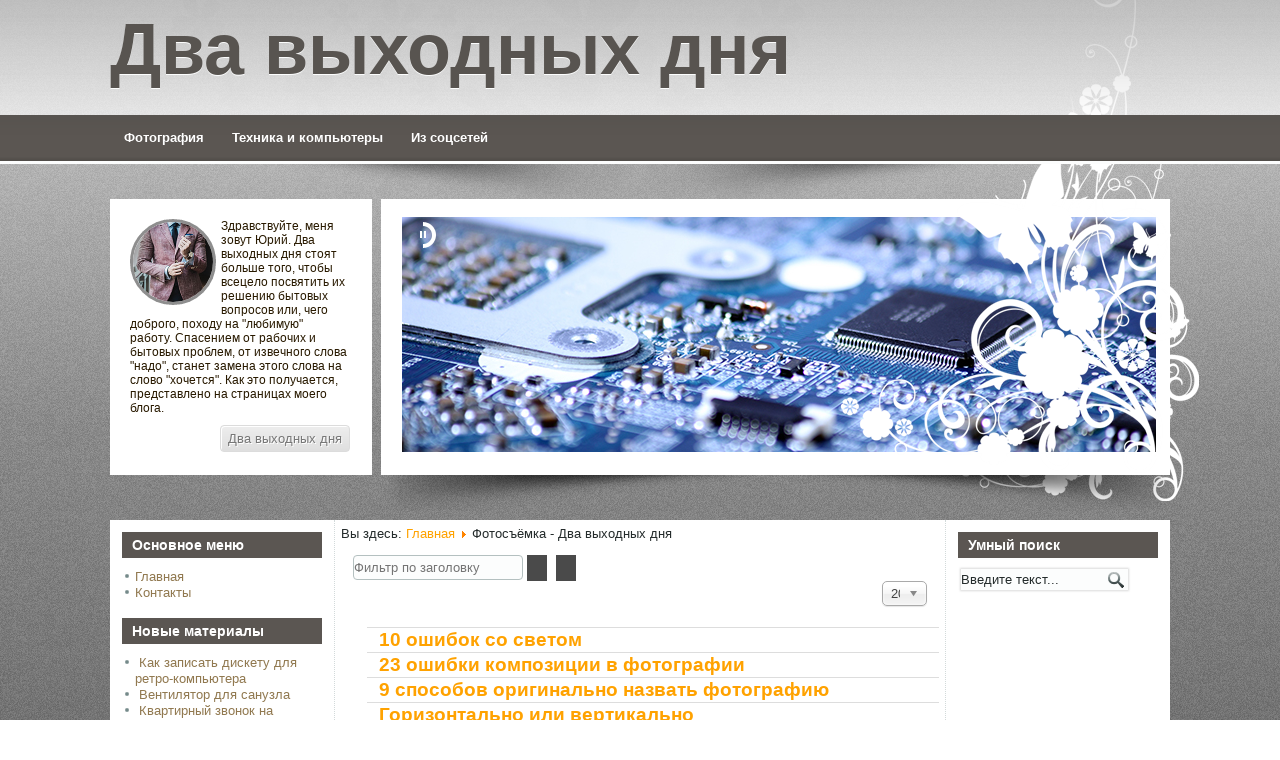

--- FILE ---
content_type: text/html; charset=utf-8
request_url: https://2daysoff.ru/component/tags/tag/fotos-jomka
body_size: 6985
content:
<!DOCTYPE html>
<html dir="ltr" lang="ru-ru">
<head>
    <base href="https://2daysoff.ru/component/tags/tag/fotos-jomka" />
	<meta http-equiv="content-type" content="text/html; charset=utf-8" />
	<meta name="generator" content="Joomla! - Open Source Content Management" />
	<title>Фотосъёмка - Два выходных дня</title>
	<link href="/component/tags/tag/fotos-jomka?format=feed&amp;type=rss" rel="alternate" type="application/rss+xml" title="RSS 2.0" />
	<link href="/component/tags/tag/fotos-jomka?format=feed&amp;type=atom" rel="alternate" type="application/atom+xml" title="Atom 1.0" />
	<link href="/media/jui/css/chosen.css?3914a26e35b9db4d2ef0b19d74aa5e34" rel="stylesheet" type="text/css" />
	<link href="/media/system/css/modal.css?3914a26e35b9db4d2ef0b19d74aa5e34" rel="stylesheet" type="text/css" />
	<link href="/media/com_finder/css/finder.css" rel="stylesheet" type="text/css" />
	<script type="application/json" class="joomla-script-options new">{"csrf.token":"468a2192ad818971241092224b2fffab","system.paths":{"root":"","base":""}}</script>
	<script src="/media/system/js/core.js?3914a26e35b9db4d2ef0b19d74aa5e34" type="text/javascript"></script>
	<script src="/media/jui/js/jquery.min.js?3914a26e35b9db4d2ef0b19d74aa5e34" type="text/javascript"></script>
	<script src="/media/jui/js/jquery-noconflict.js?3914a26e35b9db4d2ef0b19d74aa5e34" type="text/javascript"></script>
	<script src="/media/jui/js/jquery-migrate.min.js?3914a26e35b9db4d2ef0b19d74aa5e34" type="text/javascript"></script>
	<script src="/media/jui/js/chosen.jquery.min.js?3914a26e35b9db4d2ef0b19d74aa5e34" type="text/javascript"></script>
	<script src="/media/system/js/mootools-core.js?3914a26e35b9db4d2ef0b19d74aa5e34" type="text/javascript"></script>
	<script src="/media/system/js/mootools-more.js?3914a26e35b9db4d2ef0b19d74aa5e34" type="text/javascript"></script>
	<script src="/media/system/js/modal.js?3914a26e35b9db4d2ef0b19d74aa5e34" type="text/javascript"></script>
	<script src="/media/com_finder/js/autocompleter.js" type="text/javascript"></script>
	<script type="text/javascript">

	jQuery(function ($) {
		initChosen();
		$("body").on("subform-row-add", initChosen);

		function initChosen(event, container)
		{
			container = container || document;
			$(container).find("select").chosen({"disable_search_threshold":10,"search_contains":true,"allow_single_deselect":true,"placeholder_text_multiple":"\u0412\u044b\u0431\u0435\u0440\u0438\u0442\u0435 \u043e\u0434\u043d\u043e \u0438\u043b\u0438 \u043d\u0435\u0441\u043a\u043e\u043b\u044c\u043a\u043e \u0437\u043d\u0430\u0447\u0435\u043d\u0438\u0439","placeholder_text_single":"\u0412\u044b\u0431\u0435\u0440\u0438\u0442\u0435 \u0437\u043d\u0430\u0447\u0435\u043d\u0438\u0435","no_results_text":"\u041d\u0438\u0447\u0435\u0433\u043e \u043d\u0435 \u043d\u0430\u0439\u0434\u0435\u043d\u043e."});
		}
	});
	
		var resetFilter = function() {
		document.getElementById('filter-search').value = '';
	}

		jQuery(function($) {
			SqueezeBox.initialize({});
			initSqueezeBox();
			$(document).on('subform-row-add', initSqueezeBox);

			function initSqueezeBox(event, container)
			{
				SqueezeBox.assign($(container || document).find('a.modal').get(), {
					parse: 'rel'
				});
			}
		});

		window.jModalClose = function () {
			SqueezeBox.close();
		};

		// Add extra modal close functionality for tinyMCE-based editors
		document.onreadystatechange = function () {
			if (document.readyState == 'interactive' && typeof tinyMCE != 'undefined' && tinyMCE)
			{
				if (typeof window.jModalClose_no_tinyMCE === 'undefined')
				{
					window.jModalClose_no_tinyMCE = typeof(jModalClose) == 'function'  ?  jModalClose  :  false;

					jModalClose = function () {
						if (window.jModalClose_no_tinyMCE) window.jModalClose_no_tinyMCE.apply(this, arguments);
						tinyMCE.activeEditor.windowManager.close();
					};
				}

				if (typeof window.SqueezeBoxClose_no_tinyMCE === 'undefined')
				{
					if (typeof(SqueezeBox) == 'undefined')  SqueezeBox = {};
					window.SqueezeBoxClose_no_tinyMCE = typeof(SqueezeBox.close) == 'function'  ?  SqueezeBox.close  :  false;

					SqueezeBox.close = function () {
						if (window.SqueezeBoxClose_no_tinyMCE)  window.SqueezeBoxClose_no_tinyMCE.apply(this, arguments);
						tinyMCE.activeEditor.windowManager.close();
					};
				}
			}
		};
		
	</script>

    <link rel="stylesheet" href="/templates/system/css/system.css" />
    <link rel="stylesheet" href="/templates/system/css/general.css" />
    <meta name="viewport" content="initial-scale = 1.0, maximum-scale = 1.0, user-scalable = no, width = device-width" />

    <!--[if lt IE 9]><script src="https://html5shiv.googlecode.com/svn/trunk/html5.js"></script><![endif]-->
    <link rel="stylesheet" href="/templates/dd_personalblog_69/css/template.css" media="screen" type="text/css" />
    <!--[if lte IE 7]><link rel="stylesheet" href="/templates/dd_personalblog_69/css/template.ie7.css" media="screen" /><![endif]-->
    <link rel="stylesheet" href="/templates/dd_personalblog_69/css/template.responsive.css" media="all" type="text/css" />
<link rel="stylesheet" type="text/css" href="http://fonts.googleapis.com/css?family=Bilbo+Swash+Caps|Brawler&amp;subset=latin" />
<link rel="shortcut icon" href="/templates/dd_personalblog_69/favicon.ico" type="image/x-icon" />
    <script>if ('undefined' != typeof jQuery) document._artxJQueryBackup = jQuery;</script>
    <script src="/templates/dd_personalblog_69/jquery.js"></script>
    <script>jQuery.noConflict();</script>

    <script src="/templates/dd_personalblog_69/script.js"></script>
    <script src="/templates/dd_personalblog_69/script.responsive.js"></script>
    <script src="/templates/dd_personalblog_69/modules.js"></script>
        <script>if (document._artxJQueryBackup) jQuery = document._artxJQueryBackup;</script>
    <!--animate-->
        <link rel="stylesheet" type="text/css" href="/templates/dd_personalblog_69/css/animate.css" />
    <!--slideshow header start-->

<script type="text/javascript" src="/templates/dd_personalblog_69/js/jquery.min.js"></script>
<script type="text/javascript" src="/templates/dd_personalblog_69/js/slider/jquery.slider.min.js"></script>
<link rel="stylesheet" type="text/css" href="/templates/dd_personalblog_69/js/slider/themes/default/jquery.slider.css" />
<!--[if IE 6]>
<link rel="stylesheet" type="text/css" href="/templates/dd_personalblog_69/js/slider/themes/default/jquery.slider.ie6.css" />
<![endif]-->
<!--social-->

<!--
<link rel="stylesheet" href="/templates/dd_personalblog_69/css/social.css" type="text/css" media="screen" />
-->

<!--To Top-->

<script type="text/javascript" src="/templates/dd_personalblog_69/js/move-top.js"></script>
<script type="text/javascript" src="/templates/dd_personalblog_69/js/easing.js"></script>
<script type="text/javascript">
jQuery(document).ready(function($) {
$(".scroll").click(function(event){		
event.preventDefault();
$('html,body').animate({scrollTop:$(this.hash).offset().top},1000);
});
});
</script>
</head>
<body>

<div id="dd-main">
<header class="dd-header">
    <div class="dd-shapes">
        <div class="dd-object1932110936"></div>
<div class="dd-object547715225"></div>
<div class="dd-object1461895358"></div>
<div class="dd-object526614172"></div>
<div class="dd-object926067586">﻿<div class="slider">
  <div>
    <img src="/images/Iz_socsetej/slideshow/1.jpg" alt="foto1"/>
      </div>
  <div>
    <img src="/images/Iz_socsetej/slideshow/2.jpg" alt="foto1"/>
     </div>
  <div>
    <img src="/images/Iz_socsetej/slideshow/3.jpg" alt="foto1"/>
       </div>
   <div>
    <img src="/images/Iz_socsetej/slideshow/4.jpg" alt="foto1"/>
        </div>
   <div>
    <img src="/images/Iz_socsetej/slideshow/5.jpg" alt="foto1"/>
      </div>
</div>


</div>
<div class="dd-object464163593"></div>
<div class="dd-textblock dd-object549359434">
        <div class="dd-object549359434-text-container">
        <div class="dd-object549359434-text"></div>
    </div>
    
</div><div class="dd-textblock dd-object904805110">
        <div class="dd-object904805110-text-container">
        <div class="dd-object904805110-text"><img style="margin-right: 5px; float:left; border: 3px solid #8E8E8E; border-radius:100%; width:80px; height:80px;" src="/images/Iz_socsetej/person.jpg">Здравствуйте, меня зовут Юрий. 
Два выходных дня стоят больше того, чтобы всецело посвятить их решению бытовых вопросов или, чего доброго, походу на "любимую" работу. Спасением от рабочих и бытовых проблем, от извечного слова "надо", станет замена этого слова на слово "хочется". Как это получается, представлено на страницах моего блога.<a href="http://www.2daysoff.ru" class="header_button">Два выходных дня</a></div>
    </div>
    
</div><div class="dd-textblock dd-object1825246458">
        <div class="dd-object1825246458-text-container">
        <div class="dd-object1825246458-text"></div>
    </div>
    
</div>
            </div>

<h1 class="dd-headline">
    <a href="/">Два выходных дня</a>
</h1>
<h2 class="dd-slogan"></h2>




<div class="dd-textblock dd-object1481210773">
    <form class="dd-search" name="Search" action="/index.php" method="post">
   <!-- <input type="text" value="" name="searchword" /> -->
        <input type="hidden" name="task" value="search" />
<input type="hidden" name="option" value="com_search" />
<input type="submit" value="" name="search" class="dd-search-button" />
        </form>
</div>
<nav class="dd-nav">
    <div class="dd-nav-inner">
    
<ul class="dd-hmenu nav-pills"><li class="item-102 deeper parent"><a href="/fotografiya">Фотография</a><ul><li class="item-103"><a href="/fotografiya/tsvetochnyj-albom">Цветочный альбом</a></li><li class="item-104"><a href="/fotografiya/gorodskoj-albom">Городской альбом</a></li><li class="item-105"><a href="/fotografiya/tekhnicheskij-albom">Технический альбом</a></li><li class="item-106"><a href="/fotografiya/koshkin-dom">Кошкин дом</a></li><li class="item-107"><a href="/fotografiya/videouroki-po-fotos-jomke">Видеоуроки по фотосъёмке</a></li><li class="item-108"><a href="/fotografiya/nyuansy-fotos-jomki">Нюансы фотосъёмки</a></li></ul></li><li class="item-109"><a href="/tekhnika-i-kompyutery">Техника и компьютеры</a></li><li class="item-110 deeper parent"><a href="/iz-sotssetej">Из соцсетей</a><ul><li class="item-111"><a href="/iz-sotssetej/frazy">В каждой шутке...</a></li><li class="item-112"><a href="/iz-sotssetej/kartinki">Весёлые картинки</a></li><li class="item-113"><a href="/iz-sotssetej/videoroliki">Видеоролики</a></li></ul></li></ul> 
        </div>
    </nav>

                    
</header>
<div class="dd-sheet clearfix">
            <div class="dd-layout-wrapper">
                <div class="dd-content-layout">
                    <div class="dd-content-layout-row">
                        <div class="dd-layout-cell dd-sidebar1">
<div class="dd-block clearfix_menu"><div class="dd-blockheader"><h3 class="t">Основное меню</h3></div><div class="dd-blockcontent"><ul class="menu"><li class="item-101 current active"><a href="/">Главная</a></li><li class="item-115"><a href="/kontakty">Контакты</a></li></ul></div></div><div class="dd-block clearfix"><div class="dd-blockheader"><h3 class="t">Новые материалы</h3></div><div class="dd-blockcontent"><ul class="latestnews mod-list">
	<li itemscope itemtype="https://schema.org/Article">
		<a href="/tekhnika-i-kompyutery/65-kak-zapisat-disketu-dlya-retro-kompyutera" itemprop="url">
			<span itemprop="name">
				Как записать дискету для ретро-компьютера			</span>
		</a>
	</li>
	<li itemscope itemtype="https://schema.org/Article">
		<a href="/tekhnika-i-kompyutery/64-ventilyator-dlya-sanuzla" itemprop="url">
			<span itemprop="name">
				Вентилятор для санузла			</span>
		</a>
	</li>
	<li itemscope itemtype="https://schema.org/Article">
		<a href="/tekhnika-i-kompyutery/63-kvartirnyj-zvonok-na-mikrokontrollere" itemprop="url">
			<span itemprop="name">
				Квартирный звонок на микроконтроллере			</span>
		</a>
	</li>
	<li itemscope itemtype="https://schema.org/Article">
		<a href="/fotografiya/videouroki-po-fotos-jomke/62-s-jomka-novogodnikh-portretov" itemprop="url">
			<span itemprop="name">
				Съёмка новогодних портретов			</span>
		</a>
	</li>
	<li itemscope itemtype="https://schema.org/Article">
		<a href="/tekhnika-i-kompyutery/61-kitajskij-nochnik" itemprop="url">
			<span itemprop="name">
				Китайский ночник			</span>
		</a>
	</li>
	<li itemscope itemtype="https://schema.org/Article">
		<a href="/tekhnika-i-kompyutery/60-mne-kazhdyj-vecher-zazhigayut-svechi" itemprop="url">
			<span itemprop="name">
				Мне каждый вечер зажигают свечи...			</span>
		</a>
	</li>
</ul></div></div><div class="dd-block clearfix"><div class="dd-blockheader"><h3 class="t">Самое интересное</h3></div><div class="dd-blockcontent"><ul class="mostread mod-list">
	<li itemscope itemtype="https://schema.org/Article">
		<a href="/fotografiya/nyuansy-fotos-jomki/45-9-sposobov-originalno-nazvat-fotografiyu" itemprop="url">
			<span itemprop="name">
				9 способов оригинально назвать фотографию			</span>
		</a>
	</li>
	<li itemscope itemtype="https://schema.org/Article">
		<a href="/tekhnika-i-kompyutery/20-usilitel-dlya-golovnykh-telefonov-na-germanievykh-tranzistorakh" itemprop="url">
			<span itemprop="name">
				Усилитель для головных телефонов на германиевых транзисторах			</span>
		</a>
	</li>
	<li itemscope itemtype="https://schema.org/Article">
		<a href="/tekhnika-i-kompyutery/52-chasy-termometr" itemprop="url">
			<span itemprop="name">
				Часы + термометр			</span>
		</a>
	</li>
	<li itemscope itemtype="https://schema.org/Article">
		<a href="/tekhnika-i-kompyutery/33-remont-kofevarki-krups-kp-1006-dolce-gusto" itemprop="url">
			<span itemprop="name">
				Ремонт кофемашины Dolce Gusto Krups Piccolo KR100B10			</span>
		</a>
	</li>
	<li itemscope itemtype="https://schema.org/Article">
		<a href="/tekhnika-i-kompyutery/57-prostye-elektronnye-chasy" itemprop="url">
			<span itemprop="name">
				Простые электронные часы			</span>
		</a>
	</li>
</ul></div></div><div class="dd-block clearfix"><div class="dd-blockheader"><h3 class="t">Теги</h3></div><div class="dd-blockcontent"><div class="tagspopular">
	<ul>
		<li>
		<a href="/component/tags/tag/zamorin">
			Заморин</a>
			</li>
		<li>
		<a href="/component/tags/tag/fotos-jomka">
			Фотосъёмка</a>
			</li>
		<li>
		<a href="/component/tags/tag/fotografiya">
			Фотография</a>
			</li>
		<li>
		<a href="/component/tags/tag/portret">
			Портрет</a>
			</li>
		<li>
		<a href="/component/tags/tag/tsvety">
			Цветы</a>
			</li>
		<li>
		<a href="/component/tags/tag/mikrokontroller">
			Микроконтроллер</a>
			</li>
		<li>
		<a href="/component/tags/tag/attiny2313">
			ATTINY2313</a>
			</li>
		</ul>
</div></div></div>



                        </div>

                        <div class="dd-layout-cell dd-content">
<article class="dd-post"><div class="dd-postcontent clearfix">
<div class="breadcrumbs">
<span class="showHere">Вы здесь: </span><a href="/" class="pathway">Главная</a> <img src="/media/system/images/arrow.png" alt="" /> <span>Фотосъёмка - Два выходных дня</span></div>
</div></article><article class="dd-post dd-messages"><div class="dd-postcontent clearfix">
<div id="system-message-container">
</div></div></article><article class="dd-post"><div class="dd-postcontent clearfix"><div class="tag-category">
												<form action="https://2daysoff.ru/component/tags/tag/fotos-jomka" method="post" name="adminForm" id="adminForm" class="form-inline">
			<fieldset class="filters btn-toolbar">
							<div class="btn-group">
					<label class="filter-search-lbl element-invisible" for="filter-search">
						Фильтр по заголовку&#160;					</label>
					<input type="text" name="filter-search" id="filter-search" value="" class="inputbox" onchange="document.adminForm.submit();" title="Введите заголовок элемента для поиска." placeholder="Фильтр по заголовку" />
					<button type="button" name="filter-search-button" title="Поиск" onclick="document.adminForm.submit();" class="btn dd-button">
						<span class="icon-search"></span>
					</button>
					<button type="reset" name="filter-clear-button" title="Очистить" class="btn dd-button" onclick="resetFilter(); document.adminForm.submit();">
						<span class="icon-remove"></span>
					</button>
				</div>
										<div class="btn-group pull-right">
					<label for="limit" class="element-invisible">
						Кол-во строк:					</label>
					<select id="limit" name="limit" class="inputbox input-mini" size="1" onchange="this.form.submit()">
	<option value="5">5</option>
	<option value="10">10</option>
	<option value="15">15</option>
	<option value="20" selected="selected">20</option>
	<option value="25">25</option>
	<option value="30">30</option>
	<option value="50">50</option>
	<option value="100">100</option>
	<option value="0">Все</option>
</select>
				</div>
						<input type="hidden" name="filter_order" value="" />
			<input type="hidden" name="filter_order_Dir" value="" />
			<input type="hidden" name="limitstart" value="" />
			<input type="hidden" name="task" value="" />
			<div class="clearfix"></div>
		</fieldset>
				<ul class="category list-striped">
												<li class="cat-list-row0 clearfix">
													<h3>
						<a href="/fotografiya/videouroki-po-fotos-jomke/41-10-oshibok-so-svetom">
							10 ошибок со светом						</a>
					</h3>
																												</li>
												<li class="cat-list-row1 clearfix">
													<h3>
						<a href="/fotografiya/videouroki-po-fotos-jomke/39-23-oshibki-kompozitsii-v-fotografii">
							23 ошибки композиции в фотографии						</a>
					</h3>
																												</li>
												<li class="cat-list-row0 clearfix">
													<h3>
						<a href="/fotografiya/nyuansy-fotos-jomki/45-9-sposobov-originalno-nazvat-fotografiyu">
							9 способов оригинально назвать фотографию						</a>
					</h3>
																												</li>
												<li class="cat-list-row1 clearfix">
													<h3>
						<a href="/fotografiya/videouroki-po-fotos-jomke/53-gorizontalno-ili-vertikalno">
							Горизонтально или вертикально						</a>
					</h3>
																												</li>
												<li class="cat-list-row0 clearfix">
													<h3>
						<a href="/fotografiya/videouroki-po-fotos-jomke/59-desyat-rabochikh-sovetov-dlya-portretnykh-fotografij">
							Десять рабочих советов для портретных фотографий						</a>
					</h3>
																												</li>
												<li class="cat-list-row1 clearfix">
													<h3>
						<a href="/fotografiya/videouroki-po-fotos-jomke/44-zachem-vam-vneshnyaya-vspyshka">
							Зачем вам внешняя вспышка						</a>
					</h3>
																												</li>
												<li class="cat-list-row0 clearfix">
													<h3>
						<a href="/fotografiya/videouroki-po-fotos-jomke/46-kak-vybrat-ob-ektiv-dlya-puteshestvij">
							Как выбрать объектив для путешествий						</a>
					</h3>
																												</li>
												<li class="cat-list-row1 clearfix">
													<h3>
						<a href="/fotografiya/videouroki-po-fotos-jomke/37-kak-fotografirovat-vesnoj">
							Как фотографировать весной						</a>
					</h3>
																												</li>
												<li class="cat-list-row0 clearfix">
													<h3>
						<a href="/fotografiya/videouroki-po-fotos-jomke/48-kak-fotografirovat-muzhchin">
							Как фотографировать мужчин						</a>
					</h3>
																												</li>
												<li class="cat-list-row1 clearfix">
													<h3>
						<a href="/fotografiya/videouroki-po-fotos-jomke/2-kak-fotografirovat-na-nedoroguyu-zerkalnuyu-fotokameru">
							Как фотографировать на недорогую зеркальную фотокамеру						</a>
					</h3>
																												</li>
												<li class="cat-list-row0 clearfix">
													<h3>
						<a href="/fotografiya/videouroki-po-fotos-jomke/49-osennij-portret">
							Осенний портрет						</a>
					</h3>
																												</li>
												<li class="cat-list-row1 clearfix">
													<h3>
						<a href="/fotografiya/videouroki-po-fotos-jomke/28-osobennosti-s-jomki-v-zimnij-period">
							Особенности съёмки в зимний период						</a>
					</h3>
																												</li>
												<li class="cat-list-row0 clearfix">
													<h3>
						<a href="/fotografiya/videouroki-po-fotos-jomke/54-pochemu-vash-telefon-fotografiruet-plokho">
							Почему ваш телефон фотографирует плохо						</a>
					</h3>
																												</li>
												<li class="cat-list-row1 clearfix">
													<h3>
						<a href="/fotografiya/videouroki-po-fotos-jomke/15-pyat-oshibok-pri-s-jomke-detej">
							Пять ошибок при съёмке детей						</a>
					</h3>
																												</li>
					</ul>
	</form>
	</div></div></article>


                        </div>
                        <div class="dd-layout-cell dd-sidebar2">
<div class="dd-block clearfix"><div class="dd-blockheader"><h3 class="t">Умный поиск</h3></div><div class="dd-blockcontent"><script type="text/javascript">
//<![CDATA[
	window.addEvent('domready', function() {
		var value;

		// Set the input value if not already set.
		if (!document.id('mod-finder-searchword').getProperty('value')) {
			document.id('mod-finder-searchword').setProperty('value', 'Введите текст...');
		}

		// Get the current value.
		value = document.id('mod-finder-searchword').getProperty('value');

		// If the current value equals the default value, clear it.
		document.id('mod-finder-searchword').addEvent('focus', function() {
			if (this.getProperty('value') == 'Введите текст...') {
				this.setProperty('value', '');
			}
		});

		// If the current value is empty, set the previous value.
		document.id('mod-finder-searchword').addEvent('blur', function() {
			if (!this.getProperty('value')) {
				this.setProperty('value', value);
			}
		});

		document.id('mod-finder-searchform').addEvent('submit', function(e){
			e = new Event(e);
			e.stop();

			// Disable select boxes with no value selected.
			if (document.id('mod-finder-advanced') != null) {
				document.id('mod-finder-advanced').getElements('select').each(function(s){
					if (!s.getProperty('value')) {
						s.setProperty('disabled', 'disabled');
					}
				});
			}

			document.id('mod-finder-searchform').submit();
		});

		/*
		 * This segment of code sets up the autocompleter.
		 */
								var url = '/component/finder/?task=suggestions.display&format=json&tmpl=component';
			var ModCompleter = new Autocompleter.Request.JSON(document.id('mod-finder-searchword'), url, {'postVar': 'q'});
			});
//]]>
</script>

<form id="mod-finder-searchform" action="/component/finder/search" method="get" class="dd-search">
	<div class="finder">
		<input class="button dd-search-button finder dd-button" type="submit" value="Искать" /><input type="text" name="q" id="mod-finder-searchword" class="inputbox" size="25" value="" />
				<input type="hidden" name="Itemid" value="0" />	</div>
</form></div></div>

                        </div>
                    </div>
                </div>
            </div>


    </div>
<footer class="dd-footer">
  <div class="dd-footer-inner">
<span style="font-size: 13px;">
<span style="color: #FFFFFF;">2026 <span style="font-weight: bold;">Два выходных дня</span></span><span style="color: #FFFFFF;">&nbsp;</span><span style="color: #FFFFFF;"></span>
</span>
    <p class="dd-page-footer">
        ﻿ <span id="dd-footnote-links"></span>
    </p>
  </div>
</footer>

</div>
<script type="text/javascript">
jQuery(document).ready(function($) {
  $(".slider").slideshow({
    width      : 754,
    height     : 235,
	transition : 'fade'
 
  });
});
</script>
</script>
<script type="text/javascript">
$(document).ready(function() {
$().UItoTop({ easingType: 'easeOutQuart' });
});
</script>
<a href="#" id="toTop" style="display: block;"> <span id="toTopHover" style="opacity: 1;"> </span></a>

</body>
</html>
